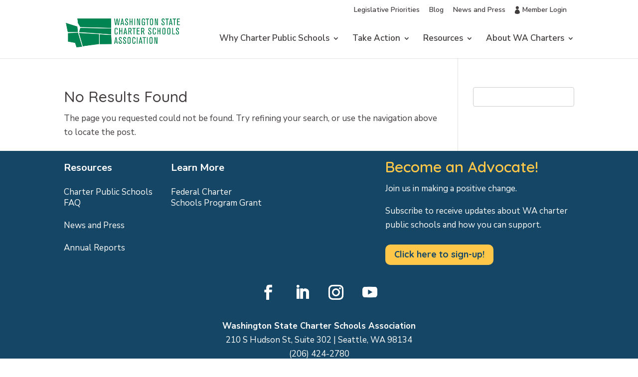

--- FILE ---
content_type: text/css
request_url: https://wacharters.org/wp-content/themes/Divi_Child/styles-tw.css?ver=1755714220
body_size: 8440
content:
/* =Theme customization starts here
------------------------------------------------------- */
/* 
  Desktop and up: 1161px;
  
*/

:root {
  --yellow: #FFC749;
  --green: #358255;
  --teal: #00C7A2;
  --pink: #FB7F75;
  --dark-gray: #423D3D;
  --light-gray: #8D8D8D;
  --lightest-gray: #CFCFCF;
  --gray-rule: #D4D4D4;

  --headline-font: Quicksand, sans-serif;
  --body-font: "Nunito Sans", sans-serif;
  --border: 1px solid var(--light-gray);


}
.gform_wrapper {
  --gf-font-size-primary: 18px !important;
  --gf-font-size-secondary: 16px !important;
  --gf-font-size-tertiary: 15px !important;
  --gf-color-primary: var(--green) !important;
  --gf-ctrl-btn-bg-color-hover-primary: var(--green) !important;
  --gf-ctrl-btn-font-size: 18px !important;
  --gf-ctrl-btn-font-weight: bold;
  --gf-ctrl-btn-radius: 10px;
  --gf-ctrl-radius: 0;
  --gf-ctrl-shadow: 0;
}
.gform_wrapper #gform_submit_button_1.gform_button.button[type="submit"]{
  padding: 15px 25px; 
}
.gform_wrapper .gfield_required.gfield_required_text {
  font-size: 15px;
}
@media all and (max-width: 981px) {
	.home .et_animated {
		opacity: 1 !important
	}
  .home .et-waypoint:not(.et_pb_counters) {
    opacity: 1;
  }
	.home .et_pb_section .et_pb_blurb_content {
		-o-transition-property: none!important;
		-moz-transition-property: none!important;
		-webkit-transition-property: none!important;
		transition-property: none!important;
		-o-transform: none!important;
		-moz-transform: none!important;
		-ms-transform: none!important;
		-webkit-transform: none!important;
		transform: none!important;
		-webkit-animation: none!important;
		-moz-animation: none!important;
		-o-animation: none!important;
		animation: none !important;
	}
}


/* General Settings */
h2, h3, h4, h5, h6 {
  font-weight: 600;
}
hr {
  height: 1px;
  background-color: #999;
  border: none;
  margin-bottom: 20px;
}
sup {
  font-size: 12px;
  bottom: 5px;
}

#main-content .et-l--body p a,
#main-content .et-l--body li a,
#main-content .et-l--body ol a, 
#main-content .et-l--post p a,
#main-content .et-l--post li a,
#main-content .et-l--post ol a
{
  text-decoration: underline;
  color: var(--dark-gray);
}
p a:hover, li a:hover, ol a:hover,
p a:focus, li a:focus, ol a:focus {
  text-decoration: underline;
}
#main-content .no-anchor-underline p a, #main-content .no-anchor-underline li a, #main-content .no-anchor-underline ol a {
  text-decoration: none;
}
#main-content .no-anchor-underline p a:hover, #main-content .no-anchor-underline li a:hover, #main-content .no-anchor-underline ol a:hover,
#main-content .no-anchor-underline p a:focus, #main-content .no-anchor-underline li a:focus, #main-content .no-anchor-underline ol a:focus  {
  text-decoration: underline;
}
/** PLUGINS **/

/* Filter */
.wpc-term-count-0 {
  /* display: none; */
}
@media (min-width: 701px){
  .widget_wpc_filters_widget .wpc-horizontal-cols-3 .wpc-filter-layout-submit-button {
    flex-basis: 32%
  }
  .widget_wpc_filters_widget .wpc-horizontal-cols-3 .wpc-filter-layout-submit-button a.wpc-filters-submit-button
  .widget_wpc_filters_widget .wpc-horizontal-cols-3 .wpc-filter-layout-submit-button a.wpc-reset-submit-button {
    width: 45%;
    max-width: 45%;
  }
  .widget_wpc_filters_widget .wpc-horizontal-layout .wpc-filters-widget-wrapper{
    align-items: flex-end;
  }
  .widget_wpc_filters_widget .wpc-horizontal-cols-4 .wpc-filter-layout-submit-button {
    flex-basis: 23%
  }
  .widget_wpc_filters_widget .wpc-horizontal-cols-4 .wpc-filter-layout-submit-button a.wpc-filters-submit-button,
  .widget_wpc_filters_widget .wpc-horizontal-cols-4 .wpc-filter-layout-submit-button a.wpc-filters-reset-button {
    width: 45%;
    max-width: 45%;
  }
  .widget_wpc_filters_widget .wpc-horizontal-layout .wpc-filters-widget-wrapper{
    align-items: flex-end;
  }
}
.widget-title.wpc-filter-title {
  font-weight: bold;
  margin-bottom: 8px;
}
.widget_wpc_filters_widget .wpc-filters-widget-select {
  margin-bottom: 0;
  border-radius: 10px;
  padding-left: 10px;
}
.widget_wpc_filters_widget select,
.widget_wpc_filters_widget .wpc-search-field {
  height: 43px;
  min-height: 43px;
  border-radius: 10px;
  appearance: none;
  font-size: 15px;
  background-color: transparent;
}
.wpc-filter-layout-dropdown .wpc-filter-content.wpc-filter-content {
  position: relative;
}
.wpc-filter-layout-dropdown .wpc-filter-content.wpc-filter-content:after {
  content: '\33';
  position: absolute;
  right: 8px;
  transition: all ease .3s;
  font-family: 'ETmodules';
  top: 6px;
  z-index: -10;
}
.et-db #et-boc .wpc-horizontal-layout .wpc-filter-layout-submit-button a.wpc-filters-reset-button, 
.et-db #et-boc .wpc-horizontal-layout .wpc-filter-layout-submit-button a.wpc-filters-submit-button,
.et-db #et-boc .wpc-horizontal-layout a.wpc-filters-reset-button, 
.et-db #et-boc .wpc-horizontal-layout a.wpc-filters-submit-button, 
.et-db #et-boc .wpc-horizontal-layout.wpc-horizontal-cols-3 a.wpc-filters-reset-button, 
.et-db #et-boc .wpc-horizontal-layout.wpc-horizontal-cols-3 a.wpc-filters-submit-button {
  width: auto;
  max-width: 100%;
  padding-left: 30px;
  padding-right: 30px;
}
@media screen and (max-width: 500px) {
  .et-db #et-boc .wpc-horizontal-layout.wpc-horizontal-cols-3 a.wpc-filters-reset-button {
    margin-right: 2%;
  }
}
.et-db #et-boc .widget_wpc_filters_widget .wpc-filter-layout-submit-button a{
  font-weight: bold;
  border-radius: 10px;
}
.et-db #et-boc .widget_wpc_filters_widget .wpc-filter-layout-submit-button .wpc-filters-submit-button {
  color: white;
}
.widget_wpc_filters_widget .wpc-filter-layout-submit-button .wpc-filters-reset-button {
  border-color: #bbb;
}
/* Forms - AF forms */
.acf-button.af-submit-button {
  color: #FFFFFF !important;
  font-size: 17px;
  font-weight: 700 !important;
  background-color: #154666;
  padding: 8px 22px;
  margin-bottom: 15px;
  border-radius: 10px;
  border: 0;
  margin-top: 15px;
}
.af-field .acf-bl li,
.af-field .acf-bl li input {
  font-size: 15px;
  line-height: 20px;
  padding-bottom: 5px;
}

/* Single Schools */
.single-schools .single-schools-sidebar h4 {
  padding-bottom: 3px;
}
.single .social-media-arch .icon-socmed a {
  font-size: 40px;
  color: var(--dark-gray);
}
.single .social-media-arch ul {
  padding: 0;
  padding-top: 22px;
}
.single .social-media-arch li {
  display: inline-block;
  margin-right: 15px;
}
/* .single .social-media-arch .icon-socmed a {
  position: relative;
  top: 50%;
  -webkit-transform: translateY(-50%);
  -o-transform: translateY(-50%);
  transform: translateY(-50%);
  font-size: 20px;
  display: block;
  color: #fff;
} */
.single .social-media-arch .icon-socmed a i {
  font-style: normal;
}
.single #main-content .social-media-arch .icon-socmed a {
  text-decoration: none;
}
.single .social-media-arch .icon-socmed {
  transition: background-color .2s ease-in-out;
  margin-bottom: 20px;
  padding: 0;
  list-style-type: none;
}
.et-icon {
  font-family: 'ETmodules';
}
.et-globe:before {
  content: "\e0e2"
}
.et-facebook:before {
  content: "\e0c1"
}
.et-x:before {
  content: "\e094"
}
.et-instagram:before {
  content: "\e09a"
}
/* Divi weirdness overrides */
.et_pb_text .et_pb_text_inner h1,
body.et-db #et-boc .et-l .et_pb_text_0_tb_body h1 {
  transition: none;
}

/* Bio Lightbox Styles */
body:not(.et-fb-root-ancestor) [class*='et-lb-content'], .et-lb-wrapper {
	position:fixed !important;
	visibility:hidden;
	top:0px;
	z-index:999999;
	min-height:100%;
	transition:all .2s 0s;
    width: 100%;
}
body:not(.et-fb-root-ancestor) [class*='et-lb-content'] .et_pb_row {
	position:relative;
	top:50px;
}
.et-lb-open {
	visibility:visible!important;
	width:100%;
}
span.et-lb-close {
	font-size:46px;
	right:0vw;
	margin-top:-18px;
	display:block;
	color: white; /* COLOR OF THE CLOSING ICON*/
	padding:20px;
	cursor:pointer;
	font-weight:bold;
	font-family:etmodules;
	z-index:99999999999999;
	position:absolute;
}
.et-lb-wrapper .et-lb-open .et_pb_row {
  padding: 50px 40px 50px !important;
  max-height: 80vh;
  overflow-y: auto;
  border-radius: 0;
}
@media (max-width: 786px){
  .et-lb-wrapper .et-lb-open .et_pb_row {
    padding: 50px 15px 50px !important;
  }
}
  
body:not(.et-fb-root-ancestor) [class*='et-lb-content']:not(.et-lb-open) {
	transform:scale(.3);opacity:0;
}
body:not(.et-fb-root-ancestor) [class*='et-lb-btn'] {
	cursor:pointer;
}
.more-link {
  text-transform: capitalize;
  font-weight: 700;
}

/* Headers/Background illustrations */

.et-db #et-boc .et-l .split-background {
  background-size: contain, contain;
  background-position-x: 0, 100%;
}
.et-db #et-boc .et-l .green-section.split-background {
  background-repeat: repeat-y;
  background-size: 250px, 250px;
  background-position-y: top, top;
}


.home-hero-section {
  background-image: url('/wp-content/uploads/2023/10/home-hero-left.svg'), url('/wp-content/uploads/2023/10/home-hero-right.svg');
}
@media (min-width: 768px){
  .home-hero-section.home-hero-thin {
    background-image: url('/wp-content/uploads/2024/02/hero-skinny-left.svg'), url('/wp-content/uploads/2024/02/hero-skin-right.svg');
  }
}
.join-community-section {
  background-image: url('/wp-content/uploads/2023/10/Form-Left.svg'), url('/wp-content/uploads/2023/10/Form-right.svg');
  /* background-image: url('/wp-content/uploads/2023/10/Form-Left.svg'); */
  /* background-position: left center, right center; */
  background-size: 300px auto, 700px auto; 
}
.header-green {
  background-image: url('/wp-content/uploads/2023/11/aboutus_header_left.svg'), url('/wp-content/uploads/2023/11/aboutus_header_right.svg');
}
.header-blue {
  background-image: url('/wp-content/uploads/2023/11/takeaction_header_left.svg'), url('/wp-content/uploads/2023/11/takeaction_header_right.svg');
}
.header-pink {
  background-image: url('/wp-content/uploads/2023/11/resources_header_left.svg'), url('/wp-content/uploads/2023/11/resources_header_right.svg');
}
.header-blue {
  background-image: url('/wp-content/uploads/2023/11/takeaction_header_left.svg'), url('/wp-content/uploads/2023/11/takeaction_header_right.svg');
}
.header-teal {
  background-image: url('/wp-content/uploads/2023/11/whycps-header-left2.svg'), url('/wp-content/uploads/2023/11/whycps-header-right3.svg');
}
.header-yellow {
  background-image: url('/wp-content/uploads/2023/11/leglislative_header_left.svg'), url('/wp-content/uploads/2024/01/leglislative_header_right2.svg');
} 
.mission-vision {
  background-image: url('/wp-content/uploads/2023/11/mission_vision_left.svg'), url('/wp-content/uploads/2023/11/mission_vision_right.svg');
}
.green-section {
  background-image: url('/wp-content/uploads/2023/11/greenbg_left.svg'), url('/wp-content/uploads/2023/11/greenbg_right.svg');
}
@media (max-width: 1250px){
  .et-db #et-boc .et-l .split-background  {
    background-position-x: -150px, right -150px;
  }
  .et-db #et-boc .et-l .mission-vision.split-background {
    background-repeat: repeat-y;
    background-size: 250px, 250px;
    background-position-y: top, top;
    background-position-x: 0, 100%;
}
}

@media (max-width: 980px){
  .green-section.split-background {
    background-size: 150px, 150px;
  } 
  .et-db #et-boc .et-l .join-community-section {
    background-size: 200px, 400px;
    background-position-x: 0, 100%;
    background-position-y: top, top;
  }
}
@media (max-width: 767px){ 
  .et-db #et-boc .et-l .home-hero-section.split-background  {
    background-size: cover, cover;
    background-position-x: -275px, 184px;
  }
  .join-community-section {
    background-image: none;
  }
  .et-db #et-boc .et-l .mission-vision.split-background {
    background-position-x: -100px, 120%;
  }
  .et-db #et-boc .et-l .home-hero-section.split-background.home-hero-thin{
    background-position-x: -240px, 131px
  }
}
@media (max-width: 400px) {
  .et-db #et-boc .et-l .home-hero-section.split-background  {
    background-size: cover, cover;
    background-position-x: -300px, 200px
  }
  .et-db #et-boc .et-l .split-background  {
    background-position-x: -190px, 273px;
  }
  .et-db #et-boc .et-l .green-section.split-background {
    background: none;
  }  
  .et-db #et-boc .et-l .mission-vision.split-background {
    background: none;
  }
}
/** Helper Classes **/

.video-container {
  max-width: 600px;
  margin-top: 30px;
}

/* Inline buttons */
@media (min-width: 976px){
  .buttons-left-aligned .et_pb_column {
    display: flex;
  }
  .buttons-center-aligned {
    display: flex;
    justify-content: center;
  }
  .buttons-center-aligned .et_pb_button_module_wrapper {
    margin: 0 15px;
  }
}
.buttons-left-aligned .et_pb_button_module_wrapper {
  margin-right: 15px;
}

/*non-clickable menu item*/
.inactive-link > a{
	pointer-events:none; 
}
.flex-vertical-center {
  display: flex;
  flex-direction: column;
  justify-content: center;
}
.headline-no-space-after h1,
.headline-no-space-after h2,
.headline-no-space-after h3,
.headline-no-space-after h4,
.headline-no-space-after h5,
.headline-no-space-after h6 {
  padding-bottom: 0;
}
.headline-padding-h2 h2 {
  padding-bottom: 15px !important;
}
@media (max-width: 980px) {
  .column-background-image .image-column {
    display: block;
  }
}
.external-link:after {
    font-family: 'ETmodules';
    content: '\e03e';
    position: relative;
    color: #8D8D8D;
    margin-left: -5px;
    top: 26px;
    right: -14px;
    font-size: 17px;
    display: inline-block;
    text-decoration: none;
    font-weight: 900;
}
/* Archive read more buttons */
.excerpt-readmore {
  color: #FFFFFF !important;
  font-size: 15px;
  font-weight: 700 !important;
  background-color: #154666;
  padding: 8px 22px;
  margin-bottom: 15px;
  border-radius: 10px;
  margin-top: 15px;
  display: inline-block;
}
/* School Stat Blurbs */
.find-school-stat .et_pb_module_header {
  width: 118px;
  height: 118px;
  border-radius: 100%;
  margin: 0 auto;
  margin-bottom: 12px;
  padding-bottom: 0;

  display: flex;
  flex-direction: column;
  justify-content: center;
}

div.find-school-stat.stat-one .et_pb_module_header {
  background-color: var(--green);
}
div.find-school-stat.stat-two .et_pb_module_header {
  background-color: var(--teal);
}
div.find-school-stat.stat-three .et_pb_module_header {
  background-color: var(--pink);
}
div.find-school-stat.stat-four .et_pb_module_header {
  background-color: var(--yellow);
}

/* Toggles */
div.et_pb_module.show-more-toggle.et_pb_toggle_item .et_pb_toggle_title::before {
  content: '' !important;
}
.show-more-toggle .et_pb_toggle_title::after {
  font-size: 22px;
  right: -3px;
  color: #FFFFFF;
  font-family: ETmodules !important;
  font-weight: 400 !important;
  position: relative;
  top: 3px;
}
.show-more-toggle.et_pb_toggle_close .et_pb_toggle_title::after {
  content: "\4c" !important;

}

.show-more-toggle.et_pb_toggle_open .et_pb_toggle_title::after {
  content: "\4b" !important;
}

/* Testimonials */
@media (min-width: 768px){
  .wc-testimonials .et_pb_slide_image{
    width: 33%;
  }
  .wc-testimonials .et_pb_slide_image img {
    width:193px;
  }
  .wc-testimonials .et_pb_slide_with_image .et_pb_slide_description {
    width: 66%;
  }
  .et_mobile_device .et-pb-arrow-next {
    right: -15px;
  }
}


/* Forms */
.advocacy-actionwidget {
  border: none !important;
  box-shadow: none !important;
  background-color: var(--yellow);
}


/* Divi Changes */

/*set the Divi menu dropdown auto width*/
@media only screen and (min-width: 981px) {
	.nav li ul.sub-menu {
		width: fit-content;
		display: flex;
		flex-direction: column;
	}
	.nav li li {
		white-space: nowrap;
	}
	.nav li li a {
		width: auto !important;
	}
}

/* adjust Divi Menu module breakpoint*/
@media only screen and (max-width: 1160px) {
  #top-menu-nav,
  #top-header {
    display: none;
  }
  #et_mobile_nav_menu {
    display: block
  }
}
/* Show slider arrows always */
.et-pb-arrow-next, .et-pb-arrow-prev {
  opacity: 1;
}
.et-pb-arrow-next{
  right: 0px;
}
.et-pb-arrow-prev {
  left: 0px;
}
.et_pb_slider:hover .et-pb-arrow-prev {
  left: 0;
}
.et_pb_slider:hover .et-pb-arrow-next {
  right: 0;
}
@media only screen and (max-width: 1160px){
.et-pb-arrow-next,
.et_pb_slider:hover .et-pb-arrow-next {
  opacity: 1;
  right: -13px;
}
.et-pb-arrow-prev,
.et_pb_slider:hover .et-pb-arrow-prev {
  opacity: 1;
  left: -16px;
}
}
@media (min-width: 768px){
  .et-pb-arrow-next,
  .et_pb_slider:hover .et-pb-arrow-next {
    right: -15px;
  }
  .et-pb-arrow-prev,
  .et_pb_slider:hover .et-pb-arrow-prev {
    left: -15px;
  }
}


/* Event Tiles */

.event-tile {
  display: flex;
  flex-direction: column;
  margin-bottom: 30px;
}
.event-tile-inner {
  border: 2px solid var(--gray-rule);
  border-top:none;
  flex-grow: 1;
}
.date-bar {
  background-color: var(--yellow);
  padding: 5px 30px;
}
.date-bar time {
  font-weight: 700;
}
.event-details {
  padding: 30px;
}
.event-tile h3 {
  font-weight: 600;
  font-size: 22px;
}
.event-tile a.event-button {
  display: block;
  font-weight: 600;
  font-size: 20px;
  padding: 0 30px 30px;
  color: var(--dark-gray);
  font-family: var(--headline-font);
}
.event-tile a:hover {
  text-decoration: underline;
}
@media (min-width:981px ){
  .event-tile-container {
    display: grid;
    grid-template-columns: 1fr 1fr 1fr;
    gap: 20px;
  }
  .event-tile h3 {
    font-size: 25px;
  }
  .event-tile {
    margin-bottom: 0;
  }
  .event-tile a.event-button {
    font-size: 22px;
  }
}

/* Nav */
@media (min-width: 720px) {
  #logo {
    margin-bottom: 100px;
    max-width: 229px;
  }
}
#top-menu-nav > ul > li > a:hover,
#et-secondary-menu > ul > li > a:hover {
  color: var(--green);
  opacity: 1;
}
#top-menu-nav  ul  li  a:focus,
#et-secondary-menu  ul  li  a:focus
 {
  text-decoration: underline;
}

.login a::before,
.dashb a::before {
  content: '\e08a';
  font-size: 15px;
  font-family: ETmodules;
  position: relative;
  margin-left: -8px;
  top: 3px;
  right: 3px;
  display: inline-block;
  text-decoration: none;
  font-weight: 900;
  padding-left: 8px;
}
#et-secondary-nav .dashb,
.et_mobile_menu .dashb {
  display:none;
}
.logged-in #et-secondary-nav .dashb,
.logged-in .et_mobile_menu .dashb {
  display: inline-block;
}
.logged-in #et-secondary-nav .login,
.logged-in .et_mobile_menu .login {
  display:none;
}
/* No mobile view for Divi menus */
.et-db #et-boc .et-l .no-mobile-menu.et_pb_menu .et_mobile_nav_menu {
  display: none;
}
.no-mobile-menu .et_pb_menu__menu > nav > ul > li a{
	transition: none;
}
.no-mobile-menu.et_pb_menu .et_pb_menu__menu,
.no-mobile-menu.et_pb_fullwidth_menu .et_pb_menu__menu {
    display: flex!important;
}
/* In-page subnavs */
.page-subnav .et_pb_menu__menu li.menu-item a {
  padding: 25px 0px 23px;
  border-bottom: 5px solid white;
  text-decoration: none !important;
  text-align: center;
}
.page-subnav .et_pb_menu__menu li.menu-item.current_page_item  a,
.page-subnav .et_pb_menu__menu li.menu-item.current-menu-item  a,
.category-press-releases .press-release-menu-item a {
  border-bottom: 5px solid var(--teal);
  font-weight: 700;
}
.page-subnav .et_pb_menu__menu li.menu-item{
  margin-top: 0;
}
.page-subnav .et_pb_menu__menu li.menu-item a:hover {
  border-bottom: 5px solid var(--teal);
  opacity: 1;
}
@media (max-width: 786px ) {
  .page-subnav .et_pb_menu__menu li.menu-item.current_page_item  a,
  .category-press-releases .press-release-menu-item a {
    border-bottom-width: 3px;
    font-weight: 700;
  }
    .page-subnav .et_pb_menu__menu li.menu-item a {
    border-bottom-width: 3px;
    font-size: 15px;
  }
  .page-subnav .et_pb_menu__menu li.menu-item a:hover {
    border-bottom-width: 3px;
    opacity: 1;
  }
}
@media (max-width: 1068px ) {
  .page-subnav div.et_pb_menu__menu {
    padding-bottom: 8px;
  }
  .page-subnav .et_pb_menu__menu li.menu-item a {
    padding: 15px 0px 5px;
  }  
}
@media (min-width: 1161px){
  #top-menu.nav li ul {
    border-color: var(--teal);
  }
  #top-menu .sub-menu a{
    font-size: 16px;
    padding-left: 0px;
    padding-right: 0px;
    /* border-bottom: 3px solid #fff; */
  }
  #top-menu .sub-menu a:hover{
    background-color: transparent;
    color: var(--green);
    opacity: 1;
    /* border-bottom: 3px solid var(--teal); */
  }
}
/* Tableau graphics */
.tableau-container iframe {
  width: 100%;
  max-width: 100%;
}
/* Page – Give-online */
/* fix styles coming from imported form css */
body.page-id-11539  {
  font-size: 18px;
}
.page-id-11539 .lgld-form-title {
  display:none;
}
.page-id-11539 #page .container {
  width: 100%;
  padding-top: 0 !important;
}
.page-id-11539 .entry-content tr td {
  border: 0;
  padding: 6px 0;
}
.page-id-11539 .entry-content table:not(.variations) {
  border: 0;
}
.page-id-11539 .lgld-recurring-label{
  padding: 10px 0;
}
.page-id-11539 input {
  font-size: 16px;
}
.page-id-11539 input[type="text"],
.page-id-11539 input[type="email"],
.page-id-11539 input[type="phone"],
.page-id-11539 textarea {
  width: 100%;
  padding: 7px; 
  margin-top: 3px;
}
.page-id-11539 .lgld-input-phone input {
  width: 100%;
  max-width: 350px;
}
.page-id-11539 input[data-validation-check-id="field_26_other"] {
  width: 80%;
}
.page-id-11539 h2 {
  margin-top: 25px;
}
.page-id-11539 .lgld-required {
  display: inline;
  color: red;
}
.page-id-11539 select {
  padding: 5px;
  min-width: 200px;
}
.page-id-11539 label {
  font-weight: bold;
  margin-top: 3px;
}
.page-id-11539 legend {
  margin-bottom: 5px;
  margin-top: 10px;
}
.page-id-11539 .lgld-input-sublabel {
  font-size: 16px;
  font-weight: normal;
}
.page-id-11539 .lgld-input-email label,
.page-id-11539 .lgld-input-phone label {
  padding-top: 10px;
  display: inline-block;
}
.page-id-11539 .lgld-rich-text-desc {
  display: none;
}
.page-id-11539 .lgld-input-checkbox {
  margin-bottom: 15px;
}
.page-id-11539 input[type="submit"] {
  color: #FFFFFF !important;
  font-size: 17px;
  font-weight: 700 !important;
  background-color: #154666;
  padding: 8px 22px;
  margin-bottom: 15px;
  border-radius: 10px;
  border: 0;
  margin-top: 15px;
}
@media (min-width: 768px) {
  .page-id-11539 .lgld-field-names-input {
    float: left;
    width: 48%;
    margin-right: 2%;
 }
 .page-id-11539 .lgld-address-country input {
  width: 48%;
  margin-right: 2%;
 }
}


/* Page - Fundraising Learning Series */

.et_pb_toggle .fluid-width-video-wrapper {
  max-width: 700px;
  margin: 0 auto;
}
html:not(.et-fb-root-ancestor) .faq-accordion.hidden {
  display: none;
}
body #page-container .et_pb_section .faq-tab-buttons.active{
  background-color: var(--teal) !important;
}
.related-blog-posts .et_pb_salvattore_content  {
  display: flex;
}
/* fix featurd image overlapping border */
.et_pb_blog_grid .entry-featured-image-url{
	width: 99.5%;
  margin: 0 auto;
  margin-top: 0px;
  margin-top: 1px;
}
.et_pb_module.related-blog-posts .et_pb_blog_grid .column.size-1of3 {
  /* width: 100%;
  margin-right: auto;
  float: none; */
  display: flex;
}
.et_pb_module.related-blog-posts .post-content-inner {
  word-break: break-word;
}

/* Page - Learning Library */
#listcontainer ul {
  list-style-type: none;
  padding: 0;
}
#listcontainer ul li {
  margin-bottom: 5px;
}
#listcontainer ul li a {
  font-weight: 600;
  color: var(--green);
  text-decoration: none;
}
#listcontainer ul li a:hover {
  text-decoration: underline;
}
@media (min-width: 981px){
#stickycolumn {
  position: -webkit-sticky;
  position: sticky;
  top: 5%;
}
}

/* Page - Advocate */
@media (min-width: 768px) {
.advocacy-blurb.et_pb_blurb_position_left .et_pb_main_blurb_image {
  width: 20%; 
}
.advocacy-blurb.et_pb_blurb .et_pb_main_blurb_image .et_pb_image_wrap {
  max-width: 100%;
  width: 85%;
}
}

/* FAQ Accordion */

.accordion-container .et_pb_column:last-child {
	border-bottom: 1px solid #B5B5B5;
}
div.archive-accordion.et_pb_accordion .et_pb_accordion_item {

}
div.archive-accordion.et_pb_accordion .et_pb_accordion_item,
div.faq-accordion.et_pb_accordion .et_pb_accordion_item {
	padding-left: 0;
	margin-bottom: 0;
}
.archive-accordion h3.et_pb_toggle_title,
.faq-accordion h3.et_pb_toggle_title{
	line-height: 1.3em;
	padding-left: 0 !important;
}
.faq-accordion ol,
  .faq-accordion ol {
	margin-left: 25px;
}
.faq-accordion .et_pb_toggle_content {
  /* for tables embedded in the CSP page linked in footer */
  overflow-x: auto;
}
.archive-accordion a:hover,
.faq-accordion a:hover {
	text-decoration: underline;
}
.archive-accordion a:hover:before,
  .faq-accordion a:hover:before {
	color: var(--medium-red);
}
.archive-accordion.et_pb_accordion .et_pb_toggle .et_pb_toggle_content,
  .faq-accordion.et_pb_accordion .et_pb_toggle .et_pb_toggle_content {
	padding-top: 25px;
	padding-left: 0;
}
.archive-accordion .et_pb_toggle_content a,
  .faq-accordion .et_pb_toggle_content a {
/* 	display: block; */
	color: var(--medium-red);
}
.archive-accordion .et_pb_toggle.et_pb_module h3.et_pb_toggle_title,
  .faq-accordion .et_pb_toggle.et_pb_module h3.et_pb_toggle_title {
	padding-right: 30px;
}
/*add icon to the opened accordion*/
.faq-accordion .et_pb_accordion_item.et_pb_toggle_open .et_pb_toggle_title:before {
	display: block;
	content: "\32" !important;
	right: 0px;
}
/*add icon to the opened accordion*/
.archive-accordion .et_pb_accordion_item.et_pb_toggle_open .et_pb_toggle_title:before {
	display: block;
	content: "\4b" !important;
	right: 0px;
}
.archive-accordion .et_pb_accordion_item .et_pb_toggle_title:before,
.faq-accordion .et_pb_accordion_item .et_pb_toggle_title:before {
	right: 0px;
}
.archive-accordion.et_pb_accordion .et_pb_toggle_title::before,
.faq-accordion.et_pb_accordion .et_pb_toggle_title::before{
	left: auto;
}
.archive-accordion .et_pb_toggle.et_pb_module.et_pb_accordion_item,
.faq-accordion .et_pb_toggle.et_pb_module.et_pb_accordion_item {
	padding-top: 20px;
	padding-bottom: 20px;
}
.et_pb_accordion .et_pb_toggle {
  padding: 0px;
}

.et_pb_accordion .et_pb_toggle .et_pb_toggle_title,
.et_pb_accordion .et_pb_toggle .et_pb_toggle_content {
  padding: 0 0 0 50px;
}

.et_pb_accordion .et_pb_toggle_title:before,
.et_pb_toggle .et_pb_toggle_title:before {
  left: 0;
}
.et_pb_toggle_title:before {
  /* content: url("/wp-content/uploads/2021/03/ic-plus-red.png"); */
}

/* Footer */
.et-db #et-boc .et-l .tw-footer-menu.et_pb_menu--style-left_aligned .et_pb_menu__wrap {
  justify-content: flex-start;
}
.tw-footer-menu .et_pb_menu__menu > nav > ul > li a:focus {
  text-decoration: underline;
}
.tw-footer-menu .et_pb_menu__menu > nav > ul > li {
	width: 100%;
  margin-top: 15px;
}
@media (min-width: 981px) {
  .footer-columns .et_pb_column.et_pb_column_1_4 {
    width: 18%;
  }
  .footer-columns .wide-footer-column.et_pb_column.et_pb_column_1_4 {
    width: 37%
  }
}

/* Page - Home */
.home-intro-text strong {
  color: var(--yellow);
}
@media (min-width: 650px) {
  .find-school-stat {
    float:left;
    max-width: 175px;
  }
}


/* Page - Home */

/* Page - What We Do */
.wwd-intro-text strong{
  color: var(--green);
  font-weight: 600;
}
/* Page - Give */
/* create css grid column template */
.et-blog-css-grid > div {
  display: grid;
  grid-template-columns: repeat(auto-fill, minmax(200px, 1fr));
  gap: 20px;
}
/* style css grid item or blog post */
.et-blog-css-grid .et_pb_post {
  align-self: start;
  padding: 15px;
}
 
/* remove pagination from blog module grid with absolute position */
.et-blog-css-grid > div > div {
  width: 100%;
  position: absolute;
  bottom: 0;
  transform: translate(0%, 150%);
}
.et-blog-css-grid h2.entry-title {
  display:none;
}
.et-blog-css-grid article {
  margin-bottom: 0;
}
/* Resize Featured Image Thumbnails */
.et-blog-css-grid .entry-featured-image-url {
  padding-top: 56.25%;
  max-width: 200px;
  margin: 0 auto;
}
.et-blog-css-grid .entry-featured-image-url img {
  position: absolute;
  height: 100%;
  width: 100%;
  top: 0;
  object-fit: contain;
}

/* Member Dashboard */
.member-dashboard-menu.et_pb_menu--style-left_aligned .et_pb_menu__wrap {
  justify-content: flex-start;
}
.member-dashboard-menu .et_pb_menu__menu > nav > ul > li {
	width: 100%;
  margin: 0;
  padding: 0;
  border-bottom: 1px solid var(--light-gray);
}
.member-dashboard-menu .et_pb_menu__menu > nav > ul > li > a {
  padding-top: 15px;
  padding-left: 0;
  padding-bottom: 10px;
 }

/* Blog */

/* Old block editor fixes */
.wp-block-button__link svg {
  display: none;
}
.wp-block-button__link {
  background-color: var(--green);
  border-radius: 10px;
  padding: 8px 15px;
}

/* remove press release from category dropdown */
.page-id-15102 option[value="11"]{
  display:none;
}
.blog-cat-dropdown {
  display: flex;
  justify-content: center;
}
.blog-cat-dropdown select {
  height: 43px;
  min-height: 43px;
  border-radius: 10px;
  appearance: none;
  font-size: 15px;
  margin-bottom: 0;
  padding-left: 10px;
  background-color: transparent;
}
.blog-cat-dropdown .widget_block.widget_categories {
  margin-right: 0;
}
.blog-cat-dropdown .wp-block-categories-dropdown {
  position: relative;
}
.blog-cat-dropdown .wp-block-categories-dropdown:after {
  content: '\33';
  position: absolute;
  right: 8px;
  transition: all ease .3s;
  font-family: 'ETmodules';
  top: 6px;
  z-index: -10;
}
.et_pb_posts_nav.et_pb_post_nav_0_tb_body span.nav-previous a, 
.et_pb_posts_nav.et_pb_post_nav_0_tb_body span.nav-next a,
.pagination .alignleft a,
.pagination .alignright a,
.post-nav.nav-previous a,
.post-nav.nav-next a {
  transition: color 300ms ease 0ms,background-color 300ms ease 0ms,background-image 300ms ease 0ms;
  border-radius: 10px;
  overflow: hidden;
  border: 1px solid var(--green);
  padding: 8px 30px;
  margin-top: 28px;
  display: inline-block;
} 
.et_pb_posts_nav.et_pb_post_nav_0_tb_body span.nav-previous a:hover, 
.et_pb_posts_nav.et_pb_post_nav_0_tb_body span.nav-next a:hover,
.post-nav.nav-previous a:hover,
.post-nav.nav-next a:hover {
  background-color: #f1f1f1; 
  color: var(--green) !important;
}
.et_pb_posts_nav.et_pb_post_nav_0_tb_body span.nav-previous a:hover .nav-label, 
.et_pb_posts_nav.et_pb_post_nav_0_tb_body span.nav-next a:hover .nav-label {
  color: var(--green) !important;
}
.et-db #et-boc .et-l .pagination .alignleft a,
.et-db #et-boc .et-l .pagination .alignright a {
  color: transparent;
  /* position: relative; */
}
.pagination .alignleft a:hover,
.pagination .alignright a:hover {
  background-color: #f1f1f1; 
}
.post-nav.nav-previous a:before,
.post-nav.nav-next a:after {
  position: relative;
  top: 0px;
  right: -5px;
  display: inline-block;
}
.post-nav.nav-previous a:before {
  right: auto;
  left: -5px;
}
.post-nav.nav-next a:after{
  content: "→";
}
.post-nav.nav-previous a:before{
  content: "←";
}
.pagination .nav-next {
  text-align: right;
}
.pagination .alignleft a:after {
  content: "‹ Older Entries";
  position: absolute;
  text-align: left;
  width: 200px;
  left: 28px;
  color: var(--green);
}
.pagination .alignright a:after {
  content: "Newer Entries ›";
  position: absolute;
  text-align: right;
  width: 200px;
  right: 23px;
  color: var(--green);
} 
.et-db #et-boc .et-l .events-pagination.pagination .alignleft a,
.et-db #et-boc .et-l .events-pagination.pagination .alignright a {
  color: var(--green);
}
.events-pagination.pagination .alignleft a:after {
  content: '‹';
  left: 17px;
}
.events-pagination.pagination .alignright a:after {
  content: '›';
  right: 17px;
}
@media (max-width: 500px ){
  .et_pb_posts_nav span a {
    display: inline-block;
    max-width: 120px;
  }
}
@media (max-width: 400px ){
  .events-pagination.pagination .alignright a:after{
    right: -5px;
  }
  .events-pagination.pagination .alignleft a:after {
    left: -5px;
  }
  .pagination .alignright a:after{
    right: 0px;
  }
  .post-nav.nav-next a:after {
    right: -3px;
  }
  .pagination .alignleft a:after {
    left: 0px;
  }
  .post-nav.nav-previous a:before {
    left: -3px;
  }
  .et_pb_posts_nav.et_pb_post_nav_0_tb_body span.nav-previous a:hover, 
  .et_pb_posts_nav.et_pb_post_nav_0_tb_body span.nav-next a:hover,
  .pagination .alignleft a:hover,
  .pagination .alignright a:hover,
  .post-nav.nav-previous a:hover,
  .post-nav.nav-next a:hover  {
    background-color: transparent; 
  }
  .et_pb_posts_nav.et_pb_post_nav_0_tb_body span.nav-previous a, 
  .et_pb_posts_nav.et_pb_post_nav_0_tb_body span.nav-next a,
  .pagination .alignleft a,
  .pagination .alignright a,
  .post-nav.nav-previous a,
  .post-nav.nav-next a   {
    padding: 3px;
    font-size: 15px;
    font-weight: bold;
    border: 0;
  }
}
/* Category Archive */
/* for non-grid layout */
.archive.category article .entry-featured-image-url {
  max-width: 300px;
}
@media (min-width: 786px){
  .archive.category article {
    clear:left;
  }
  .archive.category article .entry-featured-image-url {
    float: left;
    padding-right: 30px;
  }
}
/* Jobs – Archive */
/* .jobs-article-container.featured {
  padding: 25px;
  border: 2px solid var(--gray-rule);
  border-width: 2px;
  margin-bottom: 20px;
}
.jobs-article-container.featured .post-type-container {
  padding-bottom: 0;
  margin-bottom: 0;
  border-bottom: 0;
} */
.featured:has(+ :not(.featured)) .post-type-container{
  border-bottom: 2px solid var(--dark-gray);
  margin-bottom: 40px !important;
}
.featured:has(+ :not(.featured)):after{
  /* content: 'More Openings';
  position: relative;
  left: 0;
  top: -40px;
  font-family: quicksand;
  font-size: 22px;
  font-weight: 800;
  color: var(--green); */
}
.post-type-archive-job-board h2.archive-group {
  background-color: var(--yellow);
  font-size: 20px;
  font-weight: bold;
  padding: 3px;
  margin-bottom: 20px;
  display: inline-block;
  padding: 3px 9px;
}
.post-type-archive-job-board h2.archive-group:after {
  /* content: "";
  width: 70px;
  height: 4px;
  display: block;
  position: relative;
  top: 8px;
  background-color: var(--yellow); */
}

/* .post-type-archive-job-board h2.archive-group {
  background-color: var(--yellow);
  font-size: 20px;
  font-weight: bold;
  margin-bottom: 20px;
}
.post-type-archive-job-board h2.archive-group:after {
  content: "";
  width: 70px;
  height: 4px;
  display: block;
  position: relative;
  top: 8px;
  background-color: var(--yellow);
} */
.featured-container article {
  padding: 0 30px 20px;
}
.featured-container article:last-child {
  border-bottom: none;
}
.post-type-archive-job-board article {
  padding-bottom: 10px;
  border-bottom: var(--border);
  margin-bottom: 25px;
}
@media (min-width: 600px ){
  .post-type-archive-job-board .post-type-container {
    display: grid;
    grid-template-columns: 4fr 2fr;
    gap: 30px;
  }
}
/* Vendor – Archive */

.post-type-archive-vendors article {
  padding-bottom: 10px;
  border-bottom: var(--border);
  margin-bottom: 15px;
}
.post-type-archive-vendors .archive-excerpt {
  margin-bottom: 30px;
}
.post-type-archive-vendors .meta-content.website a {
  word-break: break-all;
}
@media (min-width: 1024px ){
  .post-type-archive-vendors .post-type-container {
    display: grid;
    grid-template-columns: 4fr 3fr;
    gap: 50px;
  }
}
.blog-cat-dropdown {
  height: 43px;
  border-radius: 10px;
}
 
.cpt-table-content .title-col h3 {
  font-weight: bold;
  font-size: 20px;
}
.cpt-table-content p {
  line-height: 20px;
}
.cpt-table-content img {
  max-width: 225px;
  margin-bottom: 10px;
}
@media (max-width: 785px){
  .cpt-table-content img{
    max-width: 150px;
  }
}
.cpt-table-content .list-col {
  padding-top: 3px;
}
.cpt-table-content .title-col {
  padding-top: 3px;
}
.mobile-header {
  font-size: 17px;
  font-weight: bold;
}
.table-header {
  display:  none;
}
.archive .meta-wrap h4,
.single .meta-wrap h4 {
  font-weight: bold;
  padding-bottom: 2px;
  font-size: 17px;
}
.archive .meta-wrap p,
.archive .meta-wrap ul,
.single .meta-wrap p,
.single .meta-wrap ul,
.single .meta-wrap a {
  padding-bottom: 10px;
}
.meta-content.grade-lv {
  white-space: pre;
}
@media (min-width: 786px){
.table-header {
  display: grid;
  background-color: #f1f1f1;
  align-items: center;
 }
 .table-header span {
  padding: 5px 0 5px;
  font-weight: bold;
 }
 .table-header span:first-child {
  padding-left: 8px;
 }
 .mobile-header {
    display:none;
 }
}
 @media (max-width: 785px){
  .schools-table-header {
     display: none;
  }
}
/* Annual Reports - Archive */

@media (min-width: 786px) {
  .post-type-archive-annual-report .post-type-container {
    display: grid;
    grid-template-columns: 3fr 2fr;
    gap: 20px;
  }
  .post-type-archive-annual-report .col-2 {
    text-align: center;
  }
}
.post-type-archive-annual-report .post-type-container {
  padding-top: 20px;
  padding-bottom: 20px;
  border-bottom: 1px solid var(--light-gray);
}
.post-type-archive-annual-report .title-col {
  display: flex;
  flex-direction: column;
  justify-content: center;
}

/* Schools - Archive */
.grade-levels .mobile-header{
   padding-top: 10px;
}
.post-type-archive-schools .post-type-container {
  padding-top: 20px;
  padding-bottom: 20px;
  border-bottom: 1px solid var(--light-gray);
}

@media (min-width: 786px) {
  .post-type-archive-schools .post-type-container {
    padding-top: 20px;
    padding-bottom: 20px;
    border-bottom: 1px solid var(--light-gray);
    display: grid;
      grid-template-columns: 3fr 5fr 2fr 2fr;
      gap: 20px;
  }
}

.et-db #et-boc .et-l .schools-list h3 {
 font-weight: bold;
 font-size: 20px;
}
.schools-list .title-col span {
 font-size: 14px;
 font-weight: bold;
 text-transform: uppercase;
}
@media (min-width: 786px) {
  .schools-table-header {
    display: grid;
    grid-template-columns: 3fr 5fr 2fr 2fr;
    gap: 20px;
  }
  .schools-list img {
    max-width: 150px;
    max-height: 100px;
    width: auto;
    margin: 0 auto;
  }
  .schools-list .img-container {
    text-align: center;
  }
}
 /* Researches - Archive */
.post-type-archive-researches .post-type-container {
  padding-top: 20px;
  padding-bottom: 20px;
  border-bottom: 1px solid var(--light-gray);
}
@media (min-width: 786px){
  .research-table-header {
      display: grid;
      grid-template-columns: 4fr 1fr 1fr;
      gap: 20px;
  }
  .post-type-archive-researches .post-type-container {
    display: grid;
    grid-template-columns: 4fr 1fr 1fr;
    gap: 20px;
    padding-top: 20px;
    padding-bottom: 20px;
    border-bottom: 1px solid var(--light-gray);
  }
 
}
 /* Resources - Archive */
 .post-type-archive-resources .post-type-container {
  padding-top: 20px;
  padding-bottom: 20px;
  border-bottom: 1px solid var(--light-gray);
}
@media (min-width: 786px){
  .resource-table-header {
      display: grid;
      grid-template-columns: 4fr 1fr 1fr;
      gap: 20px;
  }
  .post-type-archive-resources .post-type-container {
    display: grid;
    grid-template-columns: 4fr 1fr 1fr;
    gap: 20px;
    padding-top: 20px;
    padding-bottom: 20px;
    border-bottom: 1px solid var(--light-gray);
  }
 
}
/* @media (min-width: 640px){
 .post-type-archive-schools .post-type-container {
   display: grid;
   grid-template-columns: 3fr 5fr 2fr 2fr;
} */

/* CSS embeded on the P2A platform for the advocacy form */
/* 
#p2a-campaign-container {
  padding: 0;
  }
   #p2a-campaign-container .p2a-campaign-action {
  padding: 0 !important;
  }
  #p2a-campaign-container .p2a-campaign-action form {
  padding: 1 !important;
  }
  .p2a-action-form input[type="email"], .p2a-action-form input[type="number"], .p2a-action-form input[type="tel"], .p2a-action-form input[type="text"], .p2a-action-form select, .p2a-action-form textarea {
  height: 50px;
  margin-bottom: 16px;
  border-radius: 0;
  border: 1px solid #F0A500;
  }
  #p2a-campaign-container .p2a-action-form .p2a-fieldset-submit {
  text-align: left;
  display: inline-block !important;
  margin-bottom: 10px !important;
  }
  #p2a-campaign-container fieldset.p2a-fieldset-submit button {
  width: auto;
    padding: 15px 30px;
    height: auto !important;
    text-align: left;
    border-radius: 10px !important;
  }
  #p2a-campaign-container .p2a-fieldset-submit button span {
    font-family: "Work Sans",proxima-nova,helvetica neue,arial,sans-serif !important;
    font-size: 22px !important;
  }
  .p2a-footer {
  padding: 0;
  } */

--- FILE ---
content_type: text/css
request_url: https://wacharters.org/wp-content/themes/Divi_Child/style.css?ver=4.24.2
body_size: -158
content:
/*
 Theme Name:     Divi Child - WA Charters
 Theme URI:      https://www.elegantthemes.com/gallery/divi/
 Description:    WA Charters
 Author:         Elegant Themes
 Author URI:     https://www.elegantthemes.com
 Template:       Divi
 Version:        1.0.0
*/
 
 
/** !!!!!!!!!!!!!!!!!!!!!!!!!!!!!!!!!!!!!!!!!!!!!!!!!!!!!!!!!!!!! **/
/** !!!! PLACE ALL CUSTOM STYLES IN styles-tw.css NOT HERE  !!!! **/
/** !!!!!!!!!!!!!!!!!!!!!!!!!!!!!!!!!!!!!!!!!!!!!!!!!!!!!!!!!!!!! **/

--- FILE ---
content_type: application/javascript
request_url: https://wacharters.org/wp-content/themes/Divi_Child/scripts-tw.js?ver=1755714220
body_size: 1074
content:
(function ($) {
   // Close all divi accordions
  $(document).on("ready ajaxComplete", function () {
    $('.et_pb_module.et_pb_accordion .et_pb_accordion_item.et_pb_toggle_open').addClass('et_pb_toggle_close').removeClass('et_pb_toggle_open');
	  $('.et_pb_accordion .et_pb_toggle_open').addClass('et_pb_toggle_close').removeClass('et_pb_toggle_open');
    
    // $(".et-custom-read-more-text .et_pb_post a.more-link").html("Read Story"); 

    //speed up divi toggle
    $('.et_pb_accordion .et_pb_toggle').click(function () {
      $this = $(this);
      setTimeout(function () {
        $this.closest('.et_pb_accordion').removeClass('et_pb_accordion_toggling');
      }, 700);
    });

    $('body').off('click', '.et_pb_toggle_title, .et_pb_toggle_overlay');
    $('.et_pb_toggle_title').click(function (e) {
      $(this).parent().find('.et_pb_toggle_content').slideToggle("fast");
      $(this).parent().toggleClass('et_pb_toggle_close et_pb_toggle_open');
    })

    //  Hide/show accordions on Fundraising Learning Series page
    // and /face-resources pages
    if($('#accordion-section').length){
      var id;
      var accordions = $('.faq-accordion');
      var buttons = $('.faq-tab-buttons');
      $('.faq-tab-buttons').each(function(){
          $(this).click(function(e){
            e.preventDefault();
            id = '#faq-' + $(this).attr('id');
            // console.log(id);
            $(buttons).each(function(){
              $(this).removeClass('active')
            })
            $(this).addClass('active');
            $(accordions).each( function(){
                // var obj = $(this);
                // console.log(that);
                if( $(this).is(id) ){
                  $(this).removeClass('hidden');
                }else{ 
                  if(!$(this).hasClass('hidden')){
                    $(this).addClass('hidden');
                  }
                }
            });
          });
        });     
    };

    // Bio lightboxes
    // https://help.elegantthemes.com/en/articles/2730977-opening-divi-modules-in-a-lightbox
// 
    // $('<span class="et-lb-close">M</span>').prependTo('body:not(.et-fb-root-ancestor) [class*="lb-content"]  > .et_pb_row:first-child');
    $('<span class="et-lb-close">M</span>').prependTo('body:not(.et-fb-root-ancestor) [class*="lb-content"]');

    if ($('body:not(.et-fb-root-ancestor)').has('#et-boc').length) {
      $('body:not(.et-fb-root-ancestor) [class*="et-lb-content"]').wrapAll('<div id="et-boc" class="et-lb-wrapper"><div class="et-l"></div></div>')
      $('.et-lb-wrapper').appendTo('#et-main-area');
    } else {
      $('body:not(.et-fb-root-ancestor) [class*="et-lb-content"] ').appendTo('#et-main-area');
    }
      
    $("[class*='et-lb-btn']").each(function(index, element) {
      var classes = $(element).attr('class').match(/et-lb-btn\-(\w*)/);
      if (classes !== null) {
          $(element).on('click', function(e){
            e.preventDefault();
            $('.et-lb-content-' + classes[1]).toggleClass('et-lb-open');
          });
      $('.et-lb-close').click(function(){
        $("[class*='et-lb-content']").removeClass('et-lb-open');
      });
      }
    });

    // Create a dynamic list of anchor links to the H2 headings
    if($(".page-id-20249").length){
      console.log('loaded');
      // var list = $('');
      var list = $('<ul></ul>');

        $('#librarycolumn.et_pb_column .et_pb_heading_container h2').each(function (index) {
          var headingText = $(this).text().toLowerCase().replace(/[^a-z0-9]/g, '');            
          var headingId = 'heading-' + headingText + '-' + index;
            $(this).attr('id', headingId);

            var anchor = $('<a></a>').attr('href', '#' + headingId).text($(this).text());
            var listItem = $('<li>').append(anchor);
            list.append(listItem);
          });
        $('#listcontainer').append(list);

        $('a').on('click', function (event) {
            if (this.hash !== '') {
                event.preventDefault();
                var hash = this.hash;

                $('html, body').animate(
                    {
                        scrollTop: $(hash).offset().top
                    },
                    800,
                    function () {
                        window.location.hash = hash;
                    }
                );
            }
        });
    }

  }); //end document ready
})(jQuery);

--- FILE ---
content_type: application/javascript; charset=UTF-8
request_url: https://wacharters.org/cdn-cgi/challenge-platform/scripts/jsd/main.js
body_size: 4511
content:
window._cf_chl_opt={REqn6:'b'};~function(S5,m,W,O,i,L,Y,v){S5=R,function(N,E,Sv,S4,D,K){for(Sv={N:173,E:239,D:235,K:196,a:211,d:245,Z:210,o:219,P:274,e:224,H:233},S4=R,D=N();!![];)try{if(K=-parseInt(S4(Sv.N))/1*(parseInt(S4(Sv.E))/2)+parseInt(S4(Sv.D))/3*(parseInt(S4(Sv.K))/4)+parseInt(S4(Sv.a))/5+-parseInt(S4(Sv.d))/6*(parseInt(S4(Sv.Z))/7)+-parseInt(S4(Sv.o))/8*(parseInt(S4(Sv.P))/9)+-parseInt(S4(Sv.e))/10+parseInt(S4(Sv.H))/11,K===E)break;else D.push(D.shift())}catch(a){D.push(D.shift())}}(S,383795),m=this||self,W=m[S5(190)],O=function(Sq,Sd,Sa,SF,S6,E,D,K){return Sq={N:208,E:266},Sd={N:267,E:267,D:267,K:264,a:228,d:279,Z:264,o:279},Sa={N:263},SF={N:263,E:279,D:254,K:261,a:226,d:254,Z:261,o:226,P:254,e:177,H:264,j:264,y:177,g:264,c:267,h:226,I:177,n:264,J:177,M:264,x:264,V:264,k:228},S6=S5,E=String[S6(Sq.N)],D={'h':function(a,SG){return SG={N:201,E:279},null==a?'':D.g(a,6,function(d,S7){return S7=R,S7(SG.N)[S7(SG.E)](d)})},'g':function(Z,o,P,S8,H,j,y,I,J,M,x,V,B,C,S0,S1,S2,S3){if(S8=S6,null==Z)return'';for(j={},y={},I='',J=2,M=3,x=2,V=[],B=0,C=0,S0=0;S0<Z[S8(SF.N)];S0+=1)if(S1=Z[S8(SF.E)](S0),Object[S8(SF.D)][S8(SF.K)][S8(SF.a)](j,S1)||(j[S1]=M++,y[S1]=!0),S2=I+S1,Object[S8(SF.d)][S8(SF.Z)][S8(SF.o)](j,S2))I=S2;else{if(Object[S8(SF.P)][S8(SF.K)][S8(SF.o)](y,I)){if(256>I[S8(SF.e)](0)){for(H=0;H<x;B<<=1,C==o-1?(C=0,V[S8(SF.H)](P(B)),B=0):C++,H++);for(S3=I[S8(SF.e)](0),H=0;8>H;B=B<<1|S3&1.52,C==o-1?(C=0,V[S8(SF.H)](P(B)),B=0):C++,S3>>=1,H++);}else{for(S3=1,H=0;H<x;B=S3|B<<1,C==o-1?(C=0,V[S8(SF.j)](P(B)),B=0):C++,S3=0,H++);for(S3=I[S8(SF.y)](0),H=0;16>H;B=1&S3|B<<1,o-1==C?(C=0,V[S8(SF.g)](P(B)),B=0):C++,S3>>=1,H++);}J--,0==J&&(J=Math[S8(SF.c)](2,x),x++),delete y[I]}else for(S3=j[I],H=0;H<x;B=B<<1.86|S3&1.97,C==o-1?(C=0,V[S8(SF.H)](P(B)),B=0):C++,S3>>=1,H++);I=(J--,0==J&&(J=Math[S8(SF.c)](2,x),x++),j[S2]=M++,String(S1))}if(I!==''){if(Object[S8(SF.d)][S8(SF.Z)][S8(SF.h)](y,I)){if(256>I[S8(SF.I)](0)){for(H=0;H<x;B<<=1,o-1==C?(C=0,V[S8(SF.j)](P(B)),B=0):C++,H++);for(S3=I[S8(SF.I)](0),H=0;8>H;B=S3&1|B<<1.79,o-1==C?(C=0,V[S8(SF.j)](P(B)),B=0):C++,S3>>=1,H++);}else{for(S3=1,H=0;H<x;B=B<<1.69|S3,o-1==C?(C=0,V[S8(SF.n)](P(B)),B=0):C++,S3=0,H++);for(S3=I[S8(SF.J)](0),H=0;16>H;B=B<<1|1&S3,C==o-1?(C=0,V[S8(SF.M)](P(B)),B=0):C++,S3>>=1,H++);}J--,J==0&&(J=Math[S8(SF.c)](2,x),x++),delete y[I]}else for(S3=j[I],H=0;H<x;B=B<<1|1&S3,C==o-1?(C=0,V[S8(SF.M)](P(B)),B=0):C++,S3>>=1,H++);J--,0==J&&x++}for(S3=2,H=0;H<x;B=B<<1|S3&1.71,C==o-1?(C=0,V[S8(SF.x)](P(B)),B=0):C++,S3>>=1,H++);for(;;)if(B<<=1,o-1==C){V[S8(SF.V)](P(B));break}else C++;return V[S8(SF.k)]('')},'j':function(a,SK,S9){return SK={N:177},S9=S6,null==a?'':''==a?null:D.i(a[S9(Sa.N)],32768,function(d,SS){return SS=S9,a[SS(SK.N)](d)})},'i':function(Z,o,P,SR,H,j,y,I,J,M,x,V,B,C,S0,S1,S3,S2){for(SR=S6,H=[],j=4,y=4,I=3,J=[],V=P(0),B=o,C=1,M=0;3>M;H[M]=M,M+=1);for(S0=0,S1=Math[SR(Sd.N)](2,2),x=1;S1!=x;S2=V&B,B>>=1,B==0&&(B=o,V=P(C++)),S0|=x*(0<S2?1:0),x<<=1);switch(S0){case 0:for(S0=0,S1=Math[SR(Sd.E)](2,8),x=1;x!=S1;S2=B&V,B>>=1,B==0&&(B=o,V=P(C++)),S0|=x*(0<S2?1:0),x<<=1);S3=E(S0);break;case 1:for(S0=0,S1=Math[SR(Sd.D)](2,16),x=1;S1!=x;S2=V&B,B>>=1,0==B&&(B=o,V=P(C++)),S0|=(0<S2?1:0)*x,x<<=1);S3=E(S0);break;case 2:return''}for(M=H[3]=S3,J[SR(Sd.K)](S3);;){if(C>Z)return'';for(S0=0,S1=Math[SR(Sd.D)](2,I),x=1;x!=S1;S2=B&V,B>>=1,B==0&&(B=o,V=P(C++)),S0|=(0<S2?1:0)*x,x<<=1);switch(S3=S0){case 0:for(S0=0,S1=Math[SR(Sd.E)](2,8),x=1;S1!=x;S2=V&B,B>>=1,B==0&&(B=o,V=P(C++)),S0|=(0<S2?1:0)*x,x<<=1);H[y++]=E(S0),S3=y-1,j--;break;case 1:for(S0=0,S1=Math[SR(Sd.N)](2,16),x=1;x!=S1;S2=B&V,B>>=1,B==0&&(B=o,V=P(C++)),S0|=x*(0<S2?1:0),x<<=1);H[y++]=E(S0),S3=y-1,j--;break;case 2:return J[SR(Sd.a)]('')}if(j==0&&(j=Math[SR(Sd.D)](2,I),I++),H[S3])S3=H[S3];else if(S3===y)S3=M+M[SR(Sd.d)](0);else return null;J[SR(Sd.Z)](S3),H[y++]=M+S3[SR(Sd.o)](0),j--,M=S3,0==j&&(j=Math[SR(Sd.N)](2,I),I++)}}},K={},K[S6(Sq.E)]=D.h,K}(),i={},i[S5(253)]='o',i[S5(200)]='s',i[S5(183)]='u',i[S5(238)]='z',i[S5(243)]='n',i[S5(216)]='I',i[S5(207)]='b',L=i,m[S5(195)]=function(N,E,D,K,SJ,Sn,SI,Sl,o,P,H,j,y,g){if(SJ={N:205,E:218,D:230,K:205,a:218,d:180,Z:202,o:191,P:191,e:221,H:273,j:263,y:199,g:204},Sn={N:185,E:263,D:251},SI={N:254,E:261,D:226,K:264},Sl=S5,null===E||E===void 0)return K;for(o=f(E),N[Sl(SJ.N)][Sl(SJ.E)]&&(o=o[Sl(SJ.D)](N[Sl(SJ.K)][Sl(SJ.a)](E))),o=N[Sl(SJ.d)][Sl(SJ.Z)]&&N[Sl(SJ.o)]?N[Sl(SJ.d)][Sl(SJ.Z)](new N[(Sl(SJ.P))](o)):function(I,Si,J){for(Si=Sl,I[Si(Sn.N)](),J=0;J<I[Si(Sn.E)];I[J]===I[J+1]?I[Si(Sn.D)](J+1,1):J+=1);return I}(o),P='nAsAaAb'.split('A'),P=P[Sl(SJ.e)][Sl(SJ.H)](P),H=0;H<o[Sl(SJ.j)];j=o[H],y=U(N,E,j),P(y)?(g=y==='s'&&!N[Sl(SJ.y)](E[j]),Sl(SJ.g)===D+j?Z(D+j,y):g||Z(D+j,E[j])):Z(D+j,y),H++);return K;function Z(I,J,Sz){Sz=R,Object[Sz(SI.N)][Sz(SI.E)][Sz(SI.D)](K,J)||(K[J]=[]),K[J][Sz(SI.K)](I)}},Y=S5(268)[S5(209)](';'),v=Y[S5(221)][S5(273)](Y),m[S5(257)]=function(N,E,Sx,Sw,D,K,Z,o){for(Sx={N:187,E:263,D:213,K:264,a:197},Sw=S5,D=Object[Sw(Sx.N)](E),K=0;K<D[Sw(Sx.E)];K++)if(Z=D[K],'f'===Z&&(Z='N'),N[Z]){for(o=0;o<E[D[K]][Sw(Sx.E)];-1===N[Z][Sw(Sx.D)](E[D[K]][o])&&(v(E[D[K]][o])||N[Z][Sw(Sx.K)]('o.'+E[D[K]][o])),o++);}else N[Z]=E[D[K]][Sw(Sx.a)](function(P){return'o.'+P})},A();function T(N,SZ,SN){return SZ={N:271},SN=S5,Math[SN(SZ.N)]()>N}function U(N,E,D,Sh,SX,K){SX=(Sh={N:275,E:180,D:168,K:180,a:175},S5);try{return E[D][SX(Sh.N)](function(){}),'p'}catch(Z){}try{if(E[D]==null)return E[D]===void 0?'u':'x'}catch(o){return'i'}return N[SX(Sh.E)][SX(Sh.D)](E[D])?'a':E[D]===N[SX(Sh.K)]?'q0':!0===E[D]?'T':!1===E[D]?'F':(K=typeof E[D],SX(Sh.a)==K?s(N,E[D])?'N':'f':L[K]||'?')}function R(N,E,D){return D=S(),R=function(Q,m,W){return Q=Q-165,W=D[Q],W},R(N,E)}function G(SV,SL,D,K,a,d,Z){SL=(SV={N:179,E:215,D:189,K:166,a:262,d:170,Z:269,o:242,P:217,e:283,H:186,j:170,y:184},S5);try{return D=W[SL(SV.N)](SL(SV.E)),D[SL(SV.D)]=SL(SV.K),D[SL(SV.a)]='-1',W[SL(SV.d)][SL(SV.Z)](D),K=D[SL(SV.o)],a={},a=BMiX0(K,K,'',a),a=BMiX0(K,K[SL(SV.P)]||K[SL(SV.e)],'n.',a),a=BMiX0(K,D[SL(SV.H)],'d.',a),W[SL(SV.j)][SL(SV.y)](D),d={},d.r=a,d.e=null,d}catch(o){return Z={},Z.r={},Z.e=o,Z}}function A(Sp,SC,SB,Ss,N,E,D,K,a){if(Sp={N:182,E:223,D:241,K:272,a:171,d:171,Z:255,o:174,P:174},SC={N:241,E:272,D:174},SB={N:260},Ss=S5,N=m[Ss(Sp.N)],!N)return;if(!X())return;(E=![],D=N[Ss(Sp.E)]===!![],K=function(SU,d){(SU=Ss,!E)&&(E=!![],d=G(),z(d.r,function(Z){F(N,Z)}),d.e&&l(SU(SB.N),d.e))},W[Ss(Sp.D)]!==Ss(Sp.K))?K():m[Ss(Sp.a)]?W[Ss(Sp.d)](Ss(Sp.Z),K):(a=W[Ss(Sp.o)]||function(){},W[Ss(Sp.P)]=function(Sf){Sf=Ss,a(),W[Sf(SC.N)]!==Sf(SC.E)&&(W[Sf(SC.D)]=a,K())})}function X(So,SE,N,E,D,K){return So={N:182,E:276,D:276,K:176},SE=S5,N=m[SE(So.N)],E=3600,D=Math[SE(So.E)](+atob(N.t)),K=Math[SE(So.D)](Date[SE(So.K)]()/1e3),K-D>E?![]:!![]}function f(N,Su,Sr,E){for(Su={N:230,E:187,D:194},Sr=S5,E=[];null!==N;E=E[Sr(Su.N)](Object[Sr(Su.E)](N)),N=Object[Sr(Su.D)](N));return E}function F(D,K,R0,SY,a,d,Z){if(R0={N:198,E:223,D:250,K:270,a:172,d:240,Z:165,o:265,P:270,e:172,H:203,j:236,y:165},SY=S5,a=SY(R0.N),!D[SY(R0.E)])return;K===SY(R0.D)?(d={},d[SY(R0.K)]=a,d[SY(R0.a)]=D.r,d[SY(R0.d)]=SY(R0.D),m[SY(R0.Z)][SY(R0.o)](d,'*')):(Z={},Z[SY(R0.P)]=a,Z[SY(R0.e)]=D.r,Z[SY(R0.d)]=SY(R0.H),Z[SY(R0.j)]=K,m[SY(R0.y)][SY(R0.o)](Z,'*'))}function l(K,a,Sy,SO,d,Z,o,P,H,j,y,g){if(Sy={N:193,E:203,D:182,K:244,a:237,d:247,Z:227,o:220,P:258,e:178,H:188,j:252,y:206,g:249,c:237,h:169,I:277,n:237,J:225,M:246,x:237,V:212,k:167,B:237,b:222,C:231,S0:229,S1:270,S2:248,S3:181,Sg:266},SO=S5,!T(.01))return![];Z=(d={},d[SO(Sy.N)]=K,d[SO(Sy.E)]=a,d);try{o=m[SO(Sy.D)],P=SO(Sy.K)+m[SO(Sy.a)][SO(Sy.d)]+SO(Sy.Z)+o.r+SO(Sy.o),H=new m[(SO(Sy.P))](),H[SO(Sy.e)](SO(Sy.H),P),H[SO(Sy.j)]=2500,H[SO(Sy.y)]=function(){},j={},j[SO(Sy.g)]=m[SO(Sy.c)][SO(Sy.h)],j[SO(Sy.I)]=m[SO(Sy.n)][SO(Sy.J)],j[SO(Sy.M)]=m[SO(Sy.x)][SO(Sy.V)],j[SO(Sy.k)]=m[SO(Sy.B)][SO(Sy.b)],y=j,g={},g[SO(Sy.C)]=Z,g[SO(Sy.S0)]=y,g[SO(Sy.S1)]=SO(Sy.S2),H[SO(Sy.S3)](O[SO(Sy.Sg)](g))}catch(c){}}function z(N,E,St,SH,Se,SP,SD,D,K){St={N:182,E:258,D:178,K:188,a:244,d:237,Z:247,o:256,P:223,e:252,H:206,j:281,y:280,g:181,c:266,h:278},SH={N:232},Se={N:282,E:282,D:250,K:234},SP={N:252},SD=S5,D=m[SD(St.N)],K=new m[(SD(St.E))](),K[SD(St.D)](SD(St.K),SD(St.a)+m[SD(St.d)][SD(St.Z)]+SD(St.o)+D.r),D[SD(St.P)]&&(K[SD(St.e)]=5e3,K[SD(St.H)]=function(SQ){SQ=SD,E(SQ(SP.N))}),K[SD(St.j)]=function(Sm){Sm=SD,K[Sm(Se.N)]>=200&&K[Sm(Se.E)]<300?E(Sm(Se.D)):E(Sm(Se.K)+K[Sm(Se.E)])},K[SD(St.y)]=function(SW){SW=SD,E(SW(SH.N))},K[SD(St.g)](O[SD(St.c)](JSON[SD(St.h)](N)))}function S(R1){return R1='EqCd5,indexOf,[native code],iframe,bigint,clientInformation,getOwnPropertyNames,8RCZNKW,/invisible/jsd,includes,ItCy7,api,2699370hGeBgb,mwju8,call,/b/ov1/0.1837715462343664:1762172159:g1W1nsOKCg1KPhZdxGqfnxkpe03xKYL-yG49euPurbo/,join,chctx,concat,errorInfoObject,xhr-error,19786481ZObGtI,http-code:,103722nVblRm,detail,_cf_chl_opt,symbol,36ImbebW,event,readyState,contentWindow,number,/cdn-cgi/challenge-platform/h/,6NfYsGD,chlApiRumWidgetAgeMs,REqn6,jsd,chlApiSitekey,success,splice,timeout,object,prototype,DOMContentLoaded,/jsd/r/0.1837715462343664:1762172159:g1W1nsOKCg1KPhZdxGqfnxkpe03xKYL-yG49euPurbo/,XrsK5,XMLHttpRequest,Function,error on cf_chl_props,hasOwnProperty,tabIndex,length,push,postMessage,dEUt,pow,_cf_chl_opt;LqFH6;hVbM2;qStf6;tWSG2;llLXq5;dvpE4;ZXhrd5;kmUgV6;oEkGG2;ROBk0;iurWZ5;vsQae6;qTTx8;BMiX0;XrsK5;KHBf4;MliV1,appendChild,source,random,loading,bind,5493753ntCdiQ,catch,floor,chlApiUrl,stringify,charAt,onerror,onload,status,navigator,parent,display: none,chlApiClientVersion,isArray,JHRle4,body,addEventListener,sid,18731yYCDmV,onreadystatechange,function,now,charCodeAt,open,createElement,Array,send,__CF$cv$params,undefined,removeChild,sort,contentDocument,keys,POST,style,document,Set,toString,msg,getPrototypeOf,BMiX0,20nAEXyo,map,cloudflare-invisible,isNaN,string,$zjvIRNlfxQpZwVMd+Lc9A4shU-8OSeK1WPTnkFtDHma3JugX76rGy5BiEbq2Yo0C,from,error,d.cookie,Object,ontimeout,boolean,fromCharCode,split,2661302FpgPrg,49260GSEyfd'.split(','),S=function(){return R1},S()}function s(N,E,Sg,ST){return Sg={N:259,E:254,D:192,K:226,a:213,d:214},ST=S5,E instanceof N[ST(Sg.N)]&&0<N[ST(Sg.N)][ST(Sg.E)][ST(Sg.D)][ST(Sg.K)](E)[ST(Sg.a)](ST(Sg.d))}}()